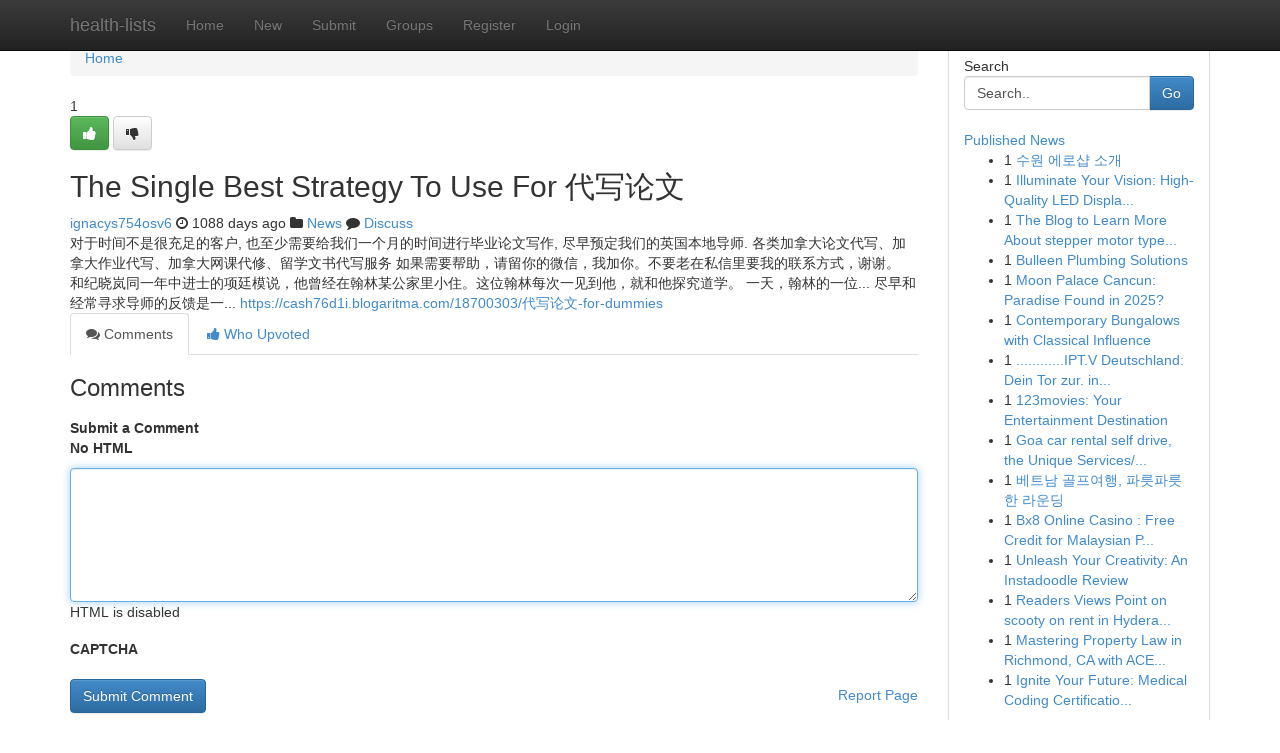

--- FILE ---
content_type: text/html; charset=UTF-8
request_url: https://health-lists.com/story14165173/the-single-best-strategy-to-use-for-%E4%BB%A3%E5%86%99%E8%AE%BA%E6%96%87
body_size: 5524
content:
<!DOCTYPE html>
<html class="no-js" dir="ltr" xmlns="http://www.w3.org/1999/xhtml" xml:lang="en" lang="en"><head>

<meta http-equiv="Pragma" content="no-cache" />
<meta http-equiv="expires" content="0" />
<meta http-equiv="Content-Type" content="text/html; charset=UTF-8" />	
<title>The Single Best Strategy To Use For 代写论文</title>
<link rel="alternate" type="application/rss+xml" title="health-lists.com &raquo; Feeds 1" href="/rssfeeds.php?p=1" />
<link rel="alternate" type="application/rss+xml" title="health-lists.com &raquo; Feeds 2" href="/rssfeeds.php?p=2" />
<link rel="alternate" type="application/rss+xml" title="health-lists.com &raquo; Feeds 3" href="/rssfeeds.php?p=3" />
<link rel="alternate" type="application/rss+xml" title="health-lists.com &raquo; Feeds 4" href="/rssfeeds.php?p=4" />
<link rel="alternate" type="application/rss+xml" title="health-lists.com &raquo; Feeds 5" href="/rssfeeds.php?p=5" />
<link rel="alternate" type="application/rss+xml" title="health-lists.com &raquo; Feeds 6" href="/rssfeeds.php?p=6" />
<link rel="alternate" type="application/rss+xml" title="health-lists.com &raquo; Feeds 7" href="/rssfeeds.php?p=7" />
<link rel="alternate" type="application/rss+xml" title="health-lists.com &raquo; Feeds 8" href="/rssfeeds.php?p=8" />
<link rel="alternate" type="application/rss+xml" title="health-lists.com &raquo; Feeds 9" href="/rssfeeds.php?p=9" />
<link rel="alternate" type="application/rss+xml" title="health-lists.com &raquo; Feeds 10" href="/rssfeeds.php?p=10" />
<meta name="google-site-verification" content="m5VOPfs2gQQcZXCcEfUKlnQfx72o45pLcOl4sIFzzMQ" /><meta name="Language" content="en-us" />
<meta name="viewport" content="width=device-width, initial-scale=1.0">
<meta name="generator" content="Kliqqi" />

          <link rel="stylesheet" type="text/css" href="//netdna.bootstrapcdn.com/bootstrap/3.2.0/css/bootstrap.min.css">
             <link rel="stylesheet" type="text/css" href="https://cdnjs.cloudflare.com/ajax/libs/twitter-bootstrap/3.2.0/css/bootstrap-theme.css">
                <link rel="stylesheet" type="text/css" href="https://cdnjs.cloudflare.com/ajax/libs/font-awesome/4.1.0/css/font-awesome.min.css">
<link rel="stylesheet" type="text/css" href="/templates/bootstrap/css/style.css" media="screen" />

                         <script type="text/javascript" src="https://cdnjs.cloudflare.com/ajax/libs/modernizr/2.6.1/modernizr.min.js"></script>
<script type="text/javascript" src="https://cdnjs.cloudflare.com/ajax/libs/jquery/1.7.2/jquery.min.js"></script>
<style></style>
<link rel="alternate" type="application/rss+xml" title="RSS 2.0" href="/rss"/>
<link rel="icon" href="/favicon.ico" type="image/x-icon"/>
</head>

<body dir="ltr">

<header role="banner" class="navbar navbar-inverse navbar-fixed-top custom_header">
<div class="container">
<div class="navbar-header">
<button data-target=".bs-navbar-collapse" data-toggle="collapse" type="button" class="navbar-toggle">
    <span class="sr-only">Toggle navigation</span>
    <span class="fa fa-ellipsis-v" style="color:white"></span>
</button>
<a class="navbar-brand" href="/">health-lists</a>	
</div>
<span style="display: none;"><a href="/forum">forum</a></span>
<nav role="navigation" class="collapse navbar-collapse bs-navbar-collapse">
<ul class="nav navbar-nav">
<li ><a href="/">Home</a></li>
<li ><a href="/new">New</a></li>
<li ><a href="/submit">Submit</a></li>
                    
<li ><a href="/groups"><span>Groups</span></a></li>
<li ><a href="/register"><span>Register</span></a></li>
<li ><a data-toggle="modal" href="#loginModal">Login</a></li>
</ul>
	

</nav>
</div>
</header>
<!-- START CATEGORIES -->
<div class="subnav" id="categories">
<div class="container">
<ul class="nav nav-pills"><li class="category_item"><a  href="/">Home</a></li></ul>
</div>
</div>
<!-- END CATEGORIES -->
	
<div class="container">
	<section id="maincontent"><div class="row"><div class="col-md-9">

<ul class="breadcrumb">
	<li><a href="/">Home</a></li>
</ul>

<div itemscope itemtype="http://schema.org/Article" class="stories" id="xnews-14165173" >


<div class="story_data">
<div class="votebox votebox-published">

<div itemprop="aggregateRating" itemscope itemtype="http://schema.org/AggregateRating" class="vote">
	<div itemprop="ratingCount" class="votenumber">1</div>
<div id="xvote-3" class="votebutton">
<!-- Already Voted -->
<a class="btn btn-default btn-success linkVote_3" href="/login" title=""><i class="fa fa-white fa-thumbs-up"></i></a>
<!-- Bury It -->
<a class="btn btn-default linkVote_3" href="/login"  title="" ><i class="fa fa-thumbs-down"></i></a>


</div>
</div>
</div>
<div class="title" id="title-3">
<span itemprop="name">

<h2 id="list_title"><span>The Single Best Strategy To Use For 代写论文</span></h2></span>	
<span class="subtext">

<span itemprop="author" itemscope itemtype="http://schema.org/Person">
<span itemprop="name">
<a href="/user/ignacys754osv6" rel="nofollow">ignacys754osv6</a> 
</span></span>
<i class="fa fa-clock-o"></i>
<span itemprop="datePublished">  1088 days ago</span>

<script>
$(document).ready(function(){
    $("#list_title span").click(function(){
		window.open($("#siteurl").attr('href'), '', '');
    });
});
</script>

<i class="fa fa-folder"></i> 
<a href="/groups">News</a>

<span id="ls_comments_url-3">
	<i class="fa fa-comment"></i> <span id="linksummaryDiscuss"><a href="#discuss" class="comments">Discuss</a>&nbsp;</span>
</span> 





</div>
</div>
<span itemprop="articleBody">
<div class="storycontent">
	
<div class="news-body-text" id="ls_contents-3" dir="ltr">
对于时间不是很充足的客户, 也至少需要给我们一个月的时间进行毕业论文写作, 尽早预定我们的英国本地导师. 各类加拿大论文代写、加拿大作业代写、加拿大网课代修、留学文书代写服务 如果需要帮助，请留你的微信，我加你。不要老在私信里要我的联系方式，谢谢。 和纪晓岚同一年中进士的项廷模说，他曾经在翰林某公家里小住。这位翰林每次一见到他，就和他探究道学。 一天，翰林的一位... 尽早和经常寻求导师的反馈是一... <a id="siteurl" target="_blank" href="https://cash76d1i.blogaritma.com/18700303/代写论文-for-dummies">https://cash76d1i.blogaritma.com/18700303/代写论文-for-dummies</a><div class="clearboth"></div> 
</div>
</div><!-- /.storycontent -->
</span>
</div>

<ul class="nav nav-tabs" id="storytabs">
	<li class="active"><a data-toggle="tab" href="#comments"><i class="fa fa-comments"></i> Comments</a></li>
	<li><a data-toggle="tab" href="#who_voted"><i class="fa fa-thumbs-up"></i> Who Upvoted</a></li>
</ul>


<div id="tabbed" class="tab-content">

<div class="tab-pane fade active in" id="comments" >
<h3>Comments</h3>
<a name="comments" href="#comments"></a>
<ol class="media-list comment-list">

<a name="discuss"></a>
<form action="" method="post" id="thisform" name="mycomment_form">
<div class="form-horizontal">
<fieldset>
<div class="control-group">
<label for="fileInput" class="control-label">Submit a Comment</label>
<div class="controls">

<p class="help-inline"><strong>No HTML  </strong></p>
<textarea autofocus name="comment_content" id="comment_content" class="form-control comment-form" rows="6" /></textarea>
<p class="help-inline">HTML is disabled</p>
</div>
</div>


<script>
var ACPuzzleOptions = {
   theme :  "white",
   lang :  "en"
};
</script>

<div class="control-group">
	<label for="input01" class="control-label">CAPTCHA</label>
	<div class="controls">
	<div id="solvemedia_display">
	<script type="text/javascript" src="https://api.solvemedia.com/papi/challenge.script?k=1G9ho6tcbpytfUxJ0SlrSNt0MjjOB0l2"></script>

	<noscript>
	<iframe src="http://api.solvemedia.com/papi/challenge.noscript?k=1G9ho6tcbpytfUxJ0SlrSNt0MjjOB0l2" height="300" width="500" frameborder="0"></iframe><br/>
	<textarea name="adcopy_challenge" rows="3" cols="40"></textarea>
	<input type="hidden" name="adcopy_response" value="manual_challenge"/>
	</noscript>	
</div>
<br />
</div>
</div>

<div class="form-actions">
	<input type="hidden" name="process" value="newcomment" />
	<input type="hidden" name="randkey" value="75578554" />
	<input type="hidden" name="link_id" value="3" />
	<input type="hidden" name="user_id" value="2" />
	<input type="hidden" name="parrent_comment_id" value="0" />
	<input type="submit" name="submit" value="Submit Comment" class="btn btn-primary" />
	<a href="https://remove.backlinks.live" target="_blank" style="float:right; line-height: 32px;">Report Page</a>
</div>
</fieldset>
</div>
</form>
</ol>
</div>
	
<div class="tab-pane fade" id="who_voted">
<h3>Who Upvoted this Story</h3>
<div class="whovotedwrapper whoupvoted">
<ul>
<li>
<a href="/user/ignacys754osv6" rel="nofollow" title="ignacys754osv6" class="avatar-tooltip"><img src="/avatars/Avatar_100.png" alt="" align="top" title="" /></a>
</li>
</ul>
</div>
</div>
</div>
<!-- END CENTER CONTENT -->


</div>

<!-- START RIGHT COLUMN -->
<div class="col-md-3">
<div class="panel panel-default">
<div id="rightcol" class="panel-body">
<!-- START FIRST SIDEBAR -->

<!-- START SEARCH BOX -->
<script type="text/javascript">var some_search='Search..';</script>
<div class="search">
<div class="headline">
<div class="sectiontitle">Search</div>
</div>

<form action="/search" method="get" name="thisform-search" class="form-inline search-form" role="form" id="thisform-search" >

<div class="input-group">

<input type="text" class="form-control" tabindex="20" name="search" id="searchsite" value="Search.." onfocus="if(this.value == some_search) {this.value = '';}" onblur="if (this.value == '') {this.value = some_search;}"/>

<span class="input-group-btn">
<button type="submit" tabindex="21" class="btn btn-primary custom_nav_search_button" />Go</button>
</span>
</div>
</form>

<div style="clear:both;"></div>
<br />
</div>
<!-- END SEARCH BOX -->

<!-- START ABOUT BOX -->

	


<div class="headline">
<div class="sectiontitle"><a href="/">Published News</a></div>
</div>
<div class="boxcontent">
<ul class="sidebar-stories">

<li>
<span class="sidebar-vote-number">1</span>	<span class="sidebar-article"><a href="https://health-lists.com/story21717720/수원-에로샵-소개" class="sidebar-title">수원 에로샵 소개</a></span>
</li>
<li>
<span class="sidebar-vote-number">1</span>	<span class="sidebar-article"><a href="https://health-lists.com/story21717719/illuminate-your-vision-high-quality-led-display-solutions" class="sidebar-title">Illuminate Your Vision: High-Quality LED Displa...</a></span>
</li>
<li>
<span class="sidebar-vote-number">1</span>	<span class="sidebar-article"><a href="https://health-lists.com/story21717718/the-blog-to-learn-more-about-stepper-motor-type-and-its-importance" class="sidebar-title">The Blog to Learn More About stepper motor type...</a></span>
</li>
<li>
<span class="sidebar-vote-number">1</span>	<span class="sidebar-article"><a href="https://health-lists.com/story21717717/bulleen-plumbing-solutions" class="sidebar-title">Bulleen Plumbing Solutions  </a></span>
</li>
<li>
<span class="sidebar-vote-number">1</span>	<span class="sidebar-article"><a href="https://health-lists.com/story21717716/moon-palace-cancun-paradise-found-in-2025" class="sidebar-title">Moon Palace Cancun: Paradise Found in 2025? </a></span>
</li>
<li>
<span class="sidebar-vote-number">1</span>	<span class="sidebar-article"><a href="https://health-lists.com/story21717715/contemporary-bungalows-with-classical-influence" class="sidebar-title">Contemporary Bungalows with Classical Influence</a></span>
</li>
<li>
<span class="sidebar-vote-number">1</span>	<span class="sidebar-article"><a href="https://health-lists.com/story21717714/ipt-v-deutschland-dein-tor-zur-internationalen-welt" class="sidebar-title">............IPT.V Deutschland: Dein Tor zur. in...</a></span>
</li>
<li>
<span class="sidebar-vote-number">1</span>	<span class="sidebar-article"><a href="https://health-lists.com/story21717713/123movies-your-entertainment-destination" class="sidebar-title">123movies: Your Entertainment Destination</a></span>
</li>
<li>
<span class="sidebar-vote-number">1</span>	<span class="sidebar-article"><a href="https://health-lists.com/story21717712/goa-car-rental-self-drive-the-unique-services-solutions-you-must-know" class="sidebar-title">Goa car rental self drive, the Unique Services/...</a></span>
</li>
<li>
<span class="sidebar-vote-number">1</span>	<span class="sidebar-article"><a href="https://health-lists.com/story21717711/베트남-골프여행-파릇파릇한-라운딩" class="sidebar-title">베트남 골프여행, 파릇파릇한 라운딩</a></span>
</li>
<li>
<span class="sidebar-vote-number">1</span>	<span class="sidebar-article"><a href="https://health-lists.com/story21717710/bx8-online-casino-free-credit-for-malaysian-players" class="sidebar-title">Bx8 Online Casino : Free Credit for Malaysian P...</a></span>
</li>
<li>
<span class="sidebar-vote-number">1</span>	<span class="sidebar-article"><a href="https://health-lists.com/story21717709/unleash-your-creativity-an-instadoodle-review" class="sidebar-title">Unleash Your Creativity: An Instadoodle Review</a></span>
</li>
<li>
<span class="sidebar-vote-number">1</span>	<span class="sidebar-article"><a href="https://health-lists.com/story21717708/readers-views-point-on-scooty-on-rent-in-hyderabad-and-why-it-is-trending-on-social-media" class="sidebar-title">Readers Views Point on scooty on rent in Hydera...</a></span>
</li>
<li>
<span class="sidebar-vote-number">1</span>	<span class="sidebar-article"><a href="https://health-lists.com/story21717707/mastering-property-law-in-richmond-ca-with-ace-california-law-experts-expert-counsel" class="sidebar-title">Mastering Property Law in Richmond, CA with ACE...</a></span>
</li>
<li>
<span class="sidebar-vote-number">1</span>	<span class="sidebar-article"><a href="https://health-lists.com/story21717706/ignite-your-future-medical-coding-certification-courses" class="sidebar-title">Ignite Your Future: Medical Coding Certificatio...</a></span>
</li>

</ul>
</div>

<!-- END SECOND SIDEBAR -->
</div>
</div>
</div>
<!-- END RIGHT COLUMN -->
</div></section>
<hr>

<!--googleoff: all-->
<footer class="footer">
<div id="footer">
<span class="subtext"> Copyright &copy; 2026 | <a href="/search">Advanced Search</a> 
| <a href="/">Live</a>
| <a href="/">Tag Cloud</a>
| <a href="/">Top Users</a>
| Made with <a href="#" rel="nofollow" target="_blank">Kliqqi CMS</a> 
| <a href="/rssfeeds.php?p=1">All RSS Feeds</a> 
</span>
</div>
</footer>
<!--googleon: all-->


</div>
	
<!-- START UP/DOWN VOTING JAVASCRIPT -->
	
<script>
var my_base_url='http://health-lists.com';
var my_kliqqi_base='';
var anonymous_vote = false;
var Voting_Method = '1';
var KLIQQI_Visual_Vote_Cast = "Voted";
var KLIQQI_Visual_Vote_Report = "Buried";
var KLIQQI_Visual_Vote_For_It = "Vote";
var KLIQQI_Visual_Comment_ThankYou_Rating = "Thank you for rating this comment.";


</script>
<!-- END UP/DOWN VOTING JAVASCRIPT -->


<script type="text/javascript" src="https://cdnjs.cloudflare.com/ajax/libs/jqueryui/1.8.23/jquery-ui.min.js"></script>
<link href="https://cdnjs.cloudflare.com/ajax/libs/jqueryui/1.8.23/themes/base/jquery-ui.css" media="all" rel="stylesheet" type="text/css" />




             <script type="text/javascript" src="https://cdnjs.cloudflare.com/ajax/libs/twitter-bootstrap/3.2.0/js/bootstrap.min.js"></script>

<!-- Login Modal -->
<div class="modal fade" id="loginModal" tabindex="-1" role="dialog">
<div class="modal-dialog">
<div class="modal-content">
<div class="modal-header">
<button type="button" class="close" data-dismiss="modal" aria-hidden="true">&times;</button>
<h4 class="modal-title">Login</h4>
</div>
<div class="modal-body">
<div class="control-group">
<form id="signin" action="/login?return=/story14165173/the-single-best-strategy-to-use-for-%E4%BB%A3%E5%86%99%E8%AE%BA%E6%96%87" method="post">

<div style="login_modal_username">
	<label for="username">Username/Email</label><input id="username" name="username" class="form-control" value="" title="username" tabindex="1" type="text">
</div>
<div class="login_modal_password">
	<label for="password">Password</label><input id="password" name="password" class="form-control" value="" title="password" tabindex="2" type="password">
</div>
<div class="login_modal_remember">
<div class="login_modal_remember_checkbox">
	<input id="remember" style="float:left;margin-right:5px;" name="persistent" value="1" tabindex="3" type="checkbox">
</div>
<div class="login_modal_remember_label">
	<label for="remember" style="">Remember</label>
</div>
<div style="clear:both;"></div>
</div>
<div class="login_modal_login">
	<input type="hidden" name="processlogin" value="1"/>
	<input type="hidden" name="return" value=""/>
	<input class="btn btn-primary col-md-12" id="signin_submit" value="Sign In" tabindex="4" type="submit">
</div>
    
<hr class="soften" id="login_modal_spacer" />
	<div class="login_modal_forgot"><a class="btn btn-default col-md-12" id="forgot_password_link" href="/login">Forgotten Password?</a></div>
	<div class="clearboth"></div>
</form>
</div>
</div>
</div>
</div>
</div>

<script>$('.avatar-tooltip').tooltip()</script>
<script defer src="https://static.cloudflareinsights.com/beacon.min.js/vcd15cbe7772f49c399c6a5babf22c1241717689176015" integrity="sha512-ZpsOmlRQV6y907TI0dKBHq9Md29nnaEIPlkf84rnaERnq6zvWvPUqr2ft8M1aS28oN72PdrCzSjY4U6VaAw1EQ==" data-cf-beacon='{"version":"2024.11.0","token":"ca3125e5cfc144b19ac41537d57774f8","r":1,"server_timing":{"name":{"cfCacheStatus":true,"cfEdge":true,"cfExtPri":true,"cfL4":true,"cfOrigin":true,"cfSpeedBrain":true},"location_startswith":null}}' crossorigin="anonymous"></script>
</body>
</html>
